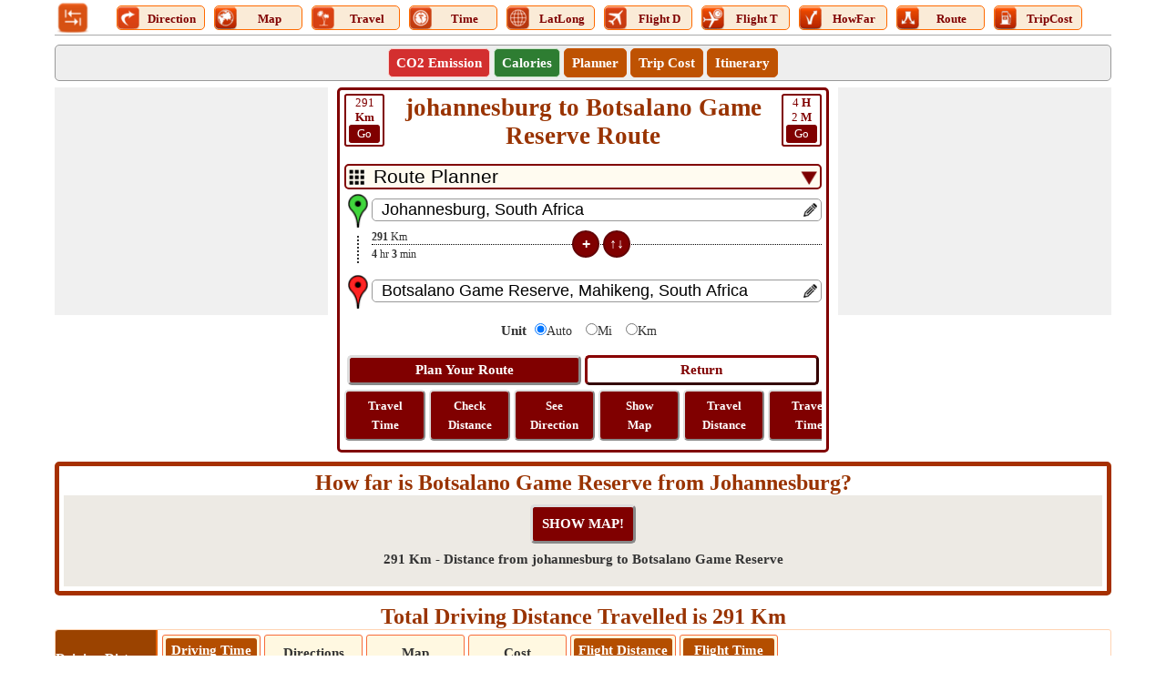

--- FILE ---
content_type: text/html; charset=utf-8
request_url: https://www.google.com/recaptcha/api2/aframe
body_size: 267
content:
<!DOCTYPE HTML><html><head><meta http-equiv="content-type" content="text/html; charset=UTF-8"></head><body><script nonce="WqDR7Ij1L0i7ln_AZADoEw">/** Anti-fraud and anti-abuse applications only. See google.com/recaptcha */ try{var clients={'sodar':'https://pagead2.googlesyndication.com/pagead/sodar?'};window.addEventListener("message",function(a){try{if(a.source===window.parent){var b=JSON.parse(a.data);var c=clients[b['id']];if(c){var d=document.createElement('img');d.src=c+b['params']+'&rc='+(localStorage.getItem("rc::a")?sessionStorage.getItem("rc::b"):"");window.document.body.appendChild(d);sessionStorage.setItem("rc::e",parseInt(sessionStorage.getItem("rc::e")||0)+1);localStorage.setItem("rc::h",'1770093722482');}}}catch(b){}});window.parent.postMessage("_grecaptcha_ready", "*");}catch(b){}</script></body></html>